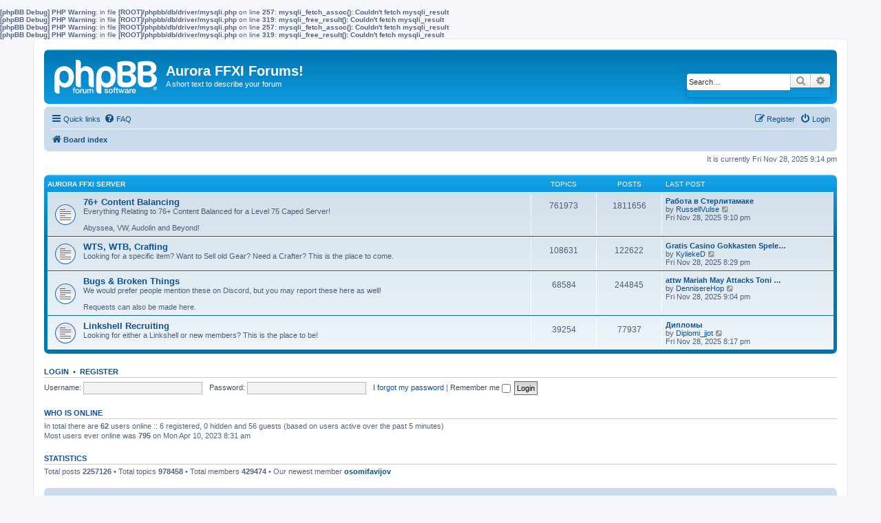

--- FILE ---
content_type: text/html; charset=UTF-8
request_url: http://aurorahcs.com/forum/index.php?sid=402801c9630b9fbd9d4618fb7bdb20cf
body_size: 4699
content:
<b>[phpBB Debug] PHP Warning</b>: in file <b>[ROOT]/phpbb/db/driver/mysqli.php</b> on line <b>257</b>: <b>mysqli_fetch_assoc(): Couldn't fetch mysqli_result</b><br />
<b>[phpBB Debug] PHP Warning</b>: in file <b>[ROOT]/phpbb/db/driver/mysqli.php</b> on line <b>319</b>: <b>mysqli_free_result(): Couldn't fetch mysqli_result</b><br />
<b>[phpBB Debug] PHP Warning</b>: in file <b>[ROOT]/phpbb/db/driver/mysqli.php</b> on line <b>257</b>: <b>mysqli_fetch_assoc(): Couldn't fetch mysqli_result</b><br />
<b>[phpBB Debug] PHP Warning</b>: in file <b>[ROOT]/phpbb/db/driver/mysqli.php</b> on line <b>319</b>: <b>mysqli_free_result(): Couldn't fetch mysqli_result</b><br />
<!DOCTYPE html>
<html dir="ltr" lang="en-gb">
<head>
<meta charset="utf-8" />
<meta http-equiv="X-UA-Compatible" content="IE=edge">
<meta name="viewport" content="width=device-width, initial-scale=1" />

<title>Aurora FFXI Forums! - Index page</title>

	<link rel="alternate" type="application/atom+xml" title="Feed - Aurora FFXI Forums!" href="/forum/app.php/feed?sid=dd60caf375604d86c3865b283fb60254">			<link rel="alternate" type="application/atom+xml" title="Feed - New Topics" href="/forum/app.php/feed/topics?sid=dd60caf375604d86c3865b283fb60254">				

<!--
	phpBB style name: prosilver
	Based on style:   prosilver (this is the default phpBB3 style)
	Original author:  Tom Beddard ( http://www.subBlue.com/ )
	Modified by:
-->

<link href="./assets/css/font-awesome.min.css?assets_version=2" rel="stylesheet">
<link href="./styles/prosilver/theme/stylesheet.css?assets_version=2" rel="stylesheet">
<link href="./styles/prosilver/theme/en/stylesheet.css?assets_version=2" rel="stylesheet">




<!--[if lte IE 9]>
	<link href="./styles/prosilver/theme/tweaks.css?assets_version=2" rel="stylesheet">
<![endif]-->





</head>
<body id="phpbb" class="nojs notouch section-index ltr ">


<div id="wrap" class="wrap">
	<a id="top" class="top-anchor" accesskey="t"></a>
	<div id="page-header">
		<div class="headerbar" role="banner">
					<div class="inner">

			<div id="site-description" class="site-description">
		<a id="logo" class="logo" href="./index.php?sid=dd60caf375604d86c3865b283fb60254" title="Board index">
					<span class="site_logo"></span>
				</a>
				<h1>Aurora FFXI Forums!</h1>
				<p>A short text to describe your forum</p>
				<p class="skiplink"><a href="#start_here">Skip to content</a></p>
			</div>

									<div id="search-box" class="search-box search-header" role="search">
				<form action="./search.php?sid=dd60caf375604d86c3865b283fb60254" method="get" id="search">
				<fieldset>
					<input name="keywords" id="keywords" type="search" maxlength="128" title="Search for keywords" class="inputbox search tiny" size="20" value="" placeholder="Search…" />
					<button class="button button-search" type="submit" title="Search">
						<i class="icon fa-search fa-fw" aria-hidden="true"></i><span class="sr-only">Search</span>
					</button>
					<a href="./search.php?sid=dd60caf375604d86c3865b283fb60254" class="button button-search-end" title="Advanced search">
						<i class="icon fa-cog fa-fw" aria-hidden="true"></i><span class="sr-only">Advanced search</span>
					</a>
					<input type="hidden" name="sid" value="dd60caf375604d86c3865b283fb60254" />

				</fieldset>
				</form>
			</div>
						
			</div>
					</div>
				<div class="navbar" role="navigation">
	<div class="inner">

	<ul id="nav-main" class="nav-main linklist" role="menubar">

		<li id="quick-links" class="quick-links dropdown-container responsive-menu" data-skip-responsive="true">
			<a href="#" class="dropdown-trigger">
				<i class="icon fa-bars fa-fw" aria-hidden="true"></i><span>Quick links</span>
			</a>
			<div class="dropdown">
				<div class="pointer"><div class="pointer-inner"></div></div>
				<ul class="dropdown-contents" role="menu">
					
											<li class="separator"></li>
																									<li>
								<a href="./search.php?search_id=unanswered&amp;sid=dd60caf375604d86c3865b283fb60254" role="menuitem">
									<i class="icon fa-file-o fa-fw icon-gray" aria-hidden="true"></i><span>Unanswered topics</span>
								</a>
							</li>
							<li>
								<a href="./search.php?search_id=active_topics&amp;sid=dd60caf375604d86c3865b283fb60254" role="menuitem">
									<i class="icon fa-file-o fa-fw icon-blue" aria-hidden="true"></i><span>Active topics</span>
								</a>
							</li>
							<li class="separator"></li>
							<li>
								<a href="./search.php?sid=dd60caf375604d86c3865b283fb60254" role="menuitem">
									<i class="icon fa-search fa-fw" aria-hidden="true"></i><span>Search</span>
								</a>
							</li>
					
										<li class="separator"></li>

									</ul>
			</div>
		</li>

				<li data-skip-responsive="true">
			<a href="/forum/app.php/help/faq?sid=dd60caf375604d86c3865b283fb60254" rel="help" title="Frequently Asked Questions" role="menuitem">
				<i class="icon fa-question-circle fa-fw" aria-hidden="true"></i><span>FAQ</span>
			</a>
		</li>
						
			<li class="rightside"  data-skip-responsive="true">
			<a href="./ucp.php?mode=login&amp;redirect=index.php&amp;sid=dd60caf375604d86c3865b283fb60254" title="Login" accesskey="x" role="menuitem">
				<i class="icon fa-power-off fa-fw" aria-hidden="true"></i><span>Login</span>
			</a>
		</li>
					<li class="rightside" data-skip-responsive="true">
				<a href="./ucp.php?mode=register&amp;sid=dd60caf375604d86c3865b283fb60254" role="menuitem">
					<i class="icon fa-pencil-square-o  fa-fw" aria-hidden="true"></i><span>Register</span>
				</a>
			</li>
						</ul>

	<ul id="nav-breadcrumbs" class="nav-breadcrumbs linklist navlinks" role="menubar">
								<li class="breadcrumbs" itemscope itemtype="http://schema.org/BreadcrumbList">
										<span class="crumb"  itemtype="http://schema.org/ListItem" itemprop="itemListElement" itemscope><a href="./index.php?sid=dd60caf375604d86c3865b283fb60254" itemtype="https://schema.org/Thing" itemscope itemprop="item" accesskey="h" data-navbar-reference="index"><i class="icon fa-home fa-fw"></i><span itemprop="name">Board index</span></a><meta itemprop="position" content="1" /></span>

								</li>
		
					<li class="rightside responsive-search">
				<a href="./search.php?sid=dd60caf375604d86c3865b283fb60254" title="View the advanced search options" role="menuitem">
					<i class="icon fa-search fa-fw" aria-hidden="true"></i><span class="sr-only">Search</span>
				</a>
			</li>
			</ul>

	</div>
</div>
	</div>

	
	<a id="start_here" class="anchor"></a>
	<div id="page-body" class="page-body" role="main">
		
		
<p class="right responsive-center time">It is currently Fri Nov 28, 2025 9:14 pm</p>



	
				<div class="forabg">
			<div class="inner">
			<ul class="topiclist">
				<li class="header">
										<dl class="row-item">
						<dt><div class="list-inner"><a href="./viewforum.php?f=7&amp;sid=dd60caf375604d86c3865b283fb60254">Aurora FFXI Server</a></div></dt>
						<dd class="topics">Topics</dd>
						<dd class="posts">Posts</dd>
						<dd class="lastpost"><span>Last post</span></dd>
					</dl>
									</li>
			</ul>
			<ul class="topiclist forums">
		
	
	
	
			
					<li class="row">
						<dl class="row-item forum_read">
				<dt title="No unread posts">
										<div class="list-inner">
													<!--
								<a class="feed-icon-forum" title="Feed - 76+ Content Balancing" href="/forum/app.php/feed?sid=dd60caf375604d86c3865b283fb60254?f=8">
									<i class="icon fa-rss-square fa-fw icon-orange" aria-hidden="true"></i><span class="sr-only">Feed - 76+ Content Balancing</span>
								</a>
							-->
																		<a href="./viewforum.php?f=8&amp;sid=dd60caf375604d86c3865b283fb60254" class="forumtitle">76+ Content Balancing</a>
						<br />Everything Relating to 76+ Content Balanced for a Level 75 Caped Server!<br>
<br>
Abyssea, VW, Audolin and Beyond!												
												<div class="responsive-show" style="display: none;">
															Topics: <strong>761973</strong>
													</div>
											</div>
				</dt>
									<dd class="topics">761973 <dfn>Topics</dfn></dd>
					<dd class="posts">1811656 <dfn>Posts</dfn></dd>
					<dd class="lastpost">
						<span>
																						<dfn>Last post</dfn>
																										<a href="./viewtopic.php?f=8&amp;p=2257170&amp;sid=dd60caf375604d86c3865b283fb60254#p2257170" title="Работа в Стерлитамаке" class="lastsubject">Работа в Стерлитамаке</a> <br />
																	by <a href="./memberlist.php?mode=viewprofile&amp;u=429708&amp;sid=dd60caf375604d86c3865b283fb60254" class="username">RussellVulse</a>																	<a href="./viewtopic.php?f=8&amp;p=2257170&amp;sid=dd60caf375604d86c3865b283fb60254#p2257170" title="View the latest post">
										<i class="icon fa-external-link-square fa-fw icon-lightgray icon-md" aria-hidden="true"></i><span class="sr-only">View the latest post</span>
									</a>
																<br /><time datetime="2025-11-28T21:10:14+00:00">Fri Nov 28, 2025 9:10 pm</time>
													</span>
					</dd>
							</dl>
					</li>
			
	
	
			
					<li class="row">
						<dl class="row-item forum_read">
				<dt title="No unread posts">
										<div class="list-inner">
													<!--
								<a class="feed-icon-forum" title="Feed - WTS, WTB, Crafting" href="/forum/app.php/feed?sid=dd60caf375604d86c3865b283fb60254?f=9">
									<i class="icon fa-rss-square fa-fw icon-orange" aria-hidden="true"></i><span class="sr-only">Feed - WTS, WTB, Crafting</span>
								</a>
							-->
																		<a href="./viewforum.php?f=9&amp;sid=dd60caf375604d86c3865b283fb60254" class="forumtitle">WTS, WTB, Crafting</a>
						<br />Looking for a specific item? Want to Sell old Gear? Need a Crafter? This is the place to come.												
												<div class="responsive-show" style="display: none;">
															Topics: <strong>108631</strong>
													</div>
											</div>
				</dt>
									<dd class="topics">108631 <dfn>Topics</dfn></dd>
					<dd class="posts">122622 <dfn>Posts</dfn></dd>
					<dd class="lastpost">
						<span>
																						<dfn>Last post</dfn>
																										<a href="./viewtopic.php?f=9&amp;p=2257146&amp;sid=dd60caf375604d86c3865b283fb60254#p2257146" title="Gratis Casino Gokkasten Spelen ook Belgische Goksites" class="lastsubject">Gratis Casino Gokkasten Spele…</a> <br />
																	by <a href="./memberlist.php?mode=viewprofile&amp;u=166430&amp;sid=dd60caf375604d86c3865b283fb60254" class="username">KyliekeD</a>																	<a href="./viewtopic.php?f=9&amp;p=2257146&amp;sid=dd60caf375604d86c3865b283fb60254#p2257146" title="View the latest post">
										<i class="icon fa-external-link-square fa-fw icon-lightgray icon-md" aria-hidden="true"></i><span class="sr-only">View the latest post</span>
									</a>
																<br /><time datetime="2025-11-28T20:29:12+00:00">Fri Nov 28, 2025 8:29 pm</time>
													</span>
					</dd>
							</dl>
					</li>
			
	
	
			
					<li class="row">
						<dl class="row-item forum_read">
				<dt title="No unread posts">
										<div class="list-inner">
													<!--
								<a class="feed-icon-forum" title="Feed - Bugs &amp; Broken Things" href="/forum/app.php/feed?sid=dd60caf375604d86c3865b283fb60254?f=10">
									<i class="icon fa-rss-square fa-fw icon-orange" aria-hidden="true"></i><span class="sr-only">Feed - Bugs &amp; Broken Things</span>
								</a>
							-->
																		<a href="./viewforum.php?f=10&amp;sid=dd60caf375604d86c3865b283fb60254" class="forumtitle">Bugs &amp; Broken Things</a>
						<br />We would prefer people mention these on Discord, but you may report these here as well!<br>
<br>
Requests can also be made here.												
												<div class="responsive-show" style="display: none;">
															Topics: <strong>68584</strong>
													</div>
											</div>
				</dt>
									<dd class="topics">68584 <dfn>Topics</dfn></dd>
					<dd class="posts">244845 <dfn>Posts</dfn></dd>
					<dd class="lastpost">
						<span>
																						<dfn>Last post</dfn>
																										<a href="./viewtopic.php?f=10&amp;p=2257169&amp;sid=dd60caf375604d86c3865b283fb60254#p2257169" title="attw Mariah May Attacks Toni Storm At Queen Of The Ring Premiere" class="lastsubject">attw Mariah May Attacks Toni …</a> <br />
																	by <a href="./memberlist.php?mode=viewprofile&amp;u=422947&amp;sid=dd60caf375604d86c3865b283fb60254" class="username">DennisereHop</a>																	<a href="./viewtopic.php?f=10&amp;p=2257169&amp;sid=dd60caf375604d86c3865b283fb60254#p2257169" title="View the latest post">
										<i class="icon fa-external-link-square fa-fw icon-lightgray icon-md" aria-hidden="true"></i><span class="sr-only">View the latest post</span>
									</a>
																<br /><time datetime="2025-11-28T21:04:22+00:00">Fri Nov 28, 2025 9:04 pm</time>
													</span>
					</dd>
							</dl>
					</li>
			
	
	
			
					<li class="row">
						<dl class="row-item forum_read">
				<dt title="No unread posts">
										<div class="list-inner">
													<!--
								<a class="feed-icon-forum" title="Feed - Linkshell Recruiting" href="/forum/app.php/feed?sid=dd60caf375604d86c3865b283fb60254?f=11">
									<i class="icon fa-rss-square fa-fw icon-orange" aria-hidden="true"></i><span class="sr-only">Feed - Linkshell Recruiting</span>
								</a>
							-->
																		<a href="./viewforum.php?f=11&amp;sid=dd60caf375604d86c3865b283fb60254" class="forumtitle">Linkshell Recruiting</a>
						<br />Looking for either a Linkshell or new members? This is the place to be!												
												<div class="responsive-show" style="display: none;">
															Topics: <strong>39254</strong>
													</div>
											</div>
				</dt>
									<dd class="topics">39254 <dfn>Topics</dfn></dd>
					<dd class="posts">77937 <dfn>Posts</dfn></dd>
					<dd class="lastpost">
						<span>
																						<dfn>Last post</dfn>
																										<a href="./viewtopic.php?f=11&amp;p=2257140&amp;sid=dd60caf375604d86c3865b283fb60254#p2257140" title="Дипломы" class="lastsubject">Дипломы</a> <br />
																	by <a href="./memberlist.php?mode=viewprofile&amp;u=430179&amp;sid=dd60caf375604d86c3865b283fb60254" class="username">Diplomi_jjot</a>																	<a href="./viewtopic.php?f=11&amp;p=2257140&amp;sid=dd60caf375604d86c3865b283fb60254#p2257140" title="View the latest post">
										<i class="icon fa-external-link-square fa-fw icon-lightgray icon-md" aria-hidden="true"></i><span class="sr-only">View the latest post</span>
									</a>
																<br /><time datetime="2025-11-28T20:17:17+00:00">Fri Nov 28, 2025 8:17 pm</time>
													</span>
					</dd>
							</dl>
					</li>
			
				</ul>

			</div>
		</div>
		


	<form method="post" action="./ucp.php?mode=login&amp;sid=dd60caf375604d86c3865b283fb60254" class="headerspace">
	<h3><a href="./ucp.php?mode=login&amp;redirect=index.php&amp;sid=dd60caf375604d86c3865b283fb60254">Login</a>&nbsp; &bull; &nbsp;<a href="./ucp.php?mode=register&amp;sid=dd60caf375604d86c3865b283fb60254">Register</a></h3>
		<fieldset class="quick-login">
			<label for="username"><span>Username:</span> <input type="text" tabindex="1" name="username" id="username" size="10" class="inputbox" title="Username" /></label>
			<label for="password"><span>Password:</span> <input type="password" tabindex="2" name="password" id="password" size="10" class="inputbox" title="Password" autocomplete="off" /></label>
							<a href="./ucp.php?mode=sendpassword&amp;sid=dd60caf375604d86c3865b283fb60254">I forgot my password</a>
										<span class="responsive-hide">|</span> <label for="autologin">Remember me <input type="checkbox" tabindex="4" name="autologin" id="autologin" /></label>
						<input type="submit" tabindex="5" name="login" value="Login" class="button2" />
			<input type="hidden" name="redirect" value="./index.php?sid=dd60caf375604d86c3865b283fb60254" />
<input type="hidden" name="creation_time" value="1764364473" />
<input type="hidden" name="form_token" value="4cab4164c28ddf58e421362b1d5802017a732e3a" />

			
		</fieldset>
	</form>


	<div class="stat-block online-list">
		<h3>Who is online</h3>		<p>
						In total there are <strong>62</strong> users online :: 6 registered, 0 hidden and 56 guests (based on users active over the past 5 minutes)<br />Most users ever online was <strong>795</strong> on Mon Apr 10, 2023 8:31 am<br /> 
								</p>
	</div>



	<div class="stat-block statistics">
		<h3>Statistics</h3>
		<p>
						Total posts <strong>2257126</strong> &bull; Total topics <strong>978458</strong> &bull; Total members <strong>429474</strong> &bull; Our newest member <strong><a href="./memberlist.php?mode=viewprofile&amp;u=430194&amp;sid=dd60caf375604d86c3865b283fb60254" class="username">osomifavijov</a></strong>
					</p>
	</div>


			</div>


<div id="page-footer" class="page-footer" role="contentinfo">
	<div class="navbar" role="navigation">
	<div class="inner">

	<ul id="nav-footer" class="nav-footer linklist" role="menubar">
		<li class="breadcrumbs">
									<span class="crumb"><a href="./index.php?sid=dd60caf375604d86c3865b283fb60254" data-navbar-reference="index"><i class="icon fa-home fa-fw" aria-hidden="true"></i><span>Board index</span></a></span>					</li>
		
				<li class="rightside">All times are <span title="UTC">UTC</span></li>
							<li class="rightside">
				<a href="./ucp.php?mode=delete_cookies&amp;sid=dd60caf375604d86c3865b283fb60254" data-ajax="true" data-refresh="true" role="menuitem">
					<i class="icon fa-trash fa-fw" aria-hidden="true"></i><span>Delete cookies</span>
				</a>
			</li>
																<li class="rightside" data-last-responsive="true">
				<a href="./memberlist.php?mode=contactadmin&amp;sid=dd60caf375604d86c3865b283fb60254" role="menuitem">
					<i class="icon fa-envelope fa-fw" aria-hidden="true"></i><span>Contact us</span>
				</a>
			</li>
			</ul>

	</div>
</div>

	<div class="copyright">
				<p class="footer-row">
			<span class="footer-copyright">Powered by <a href="https://www.phpbb.com/">phpBB</a>&reg; Forum Software &copy; phpBB Limited</span>
		</p>
						<p class="footer-row" role="menu">
			<a class="footer-link" href="./ucp.php?mode=privacy&amp;sid=dd60caf375604d86c3865b283fb60254" title="Privacy" role="menuitem">
				<span class="footer-link-text">Privacy</span>
			</a>
			|
			<a class="footer-link" href="./ucp.php?mode=terms&amp;sid=dd60caf375604d86c3865b283fb60254" title="Terms" role="menuitem">
				<span class="footer-link-text">Terms</span>
			</a>
		</p>
					</div>

	<div id="darkenwrapper" class="darkenwrapper" data-ajax-error-title="AJAX error" data-ajax-error-text="Something went wrong when processing your request." data-ajax-error-text-abort="User aborted request." data-ajax-error-text-timeout="Your request timed out; please try again." data-ajax-error-text-parsererror="Something went wrong with the request and the server returned an invalid reply.">
		<div id="darken" class="darken">&nbsp;</div>
	</div>

	<div id="phpbb_alert" class="phpbb_alert" data-l-err="Error" data-l-timeout-processing-req="Request timed out.">
		<a href="#" class="alert_close">
			<i class="icon fa-times-circle fa-fw" aria-hidden="true"></i>
		</a>
		<h3 class="alert_title">&nbsp;</h3><p class="alert_text"></p>
	</div>
	<div id="phpbb_confirm" class="phpbb_alert">
		<a href="#" class="alert_close">
			<i class="icon fa-times-circle fa-fw" aria-hidden="true"></i>
		</a>
		<div class="alert_text"></div>
	</div>
</div>

</div>

<div>
	<a id="bottom" class="anchor" accesskey="z"></a>
	</div>

<script src="./assets/javascript/jquery-3.4.1.min.js?assets_version=2"></script>
<script src="./assets/javascript/core.js?assets_version=2"></script>



<script src="./styles/prosilver/template/forum_fn.js?assets_version=2"></script>
<script src="./styles/prosilver/template/ajax.js?assets_version=2"></script>



</body>
</html>
